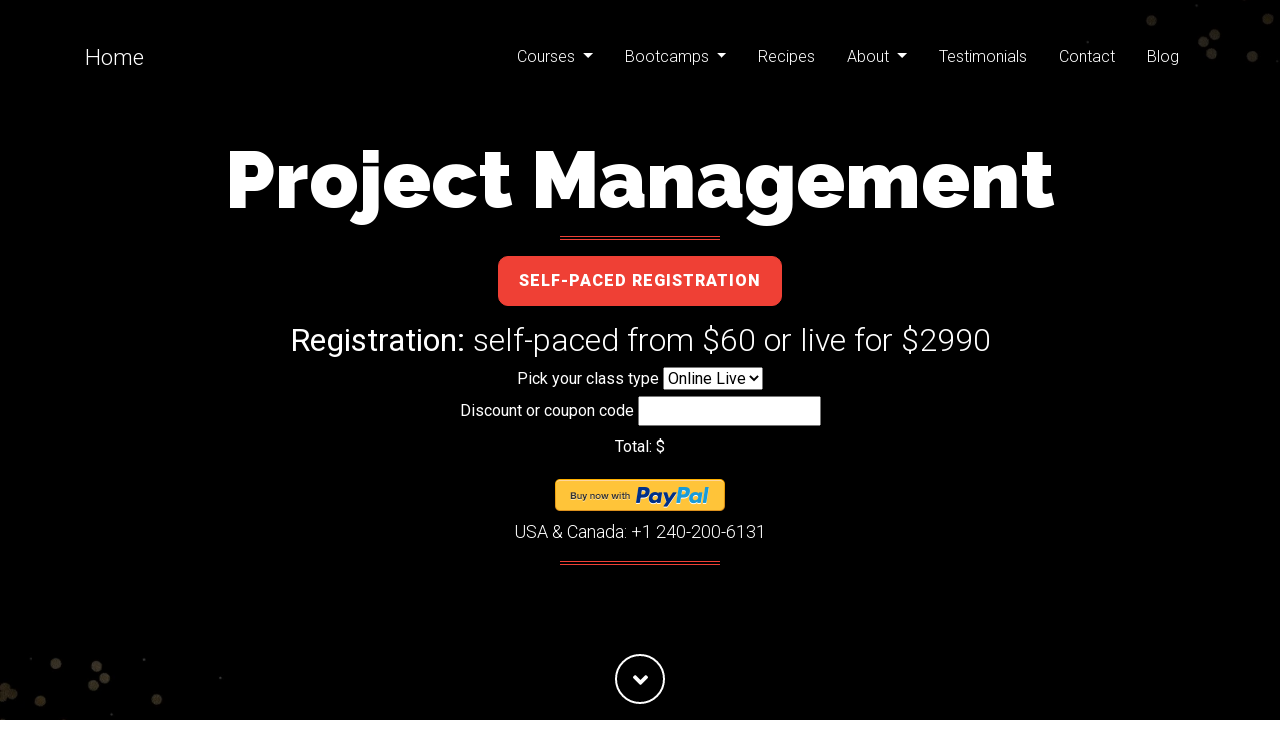

--- FILE ---
content_type: text/html; charset=UTF-8
request_url: https://myhsts.org/course-introduction-to-project-management-for-beginners.php
body_size: 7909
content:
<!DOCTYPE html>
<html lang="en">

<head>

  <meta charset="utf-8">
  <meta name="viewport" content="width=device-width, initial-scale=1, shrink-to-fit=no">
<title>Enhance your Skill, Join Project Management Course | TechSavvy Coders</title>

<meta name="description" content="Learn the various aspects of Project management like forecasting staff requirements, managing communications, managing risk, controlling scope and many more. Join Now. " />
		<meta name="keywords" content="project risk, task mgmt, controling costs" />
<META NAME='rating' CONTENT='General' />
<META NAME='expires' CONTENT='never' />
<META NAME='language' CONTENT='english, EN' />
<META NAME='distribution' CONTENT='Global' />
<META NAME='robots' CONTENT='index, folow' />
<META NAME='revisit-after' CONTENT='3 Days' />
<META NAME='email' CONTENT='info@weg2g.com' />
<meta name='author' content='https://dcwebmakers.com/' />
<meta name='copyright' content='TechSavvy Coders 2015. All Rights Reserved.' />
<META NAME="Geography" CONTENT="DC, 20010, United States">
<META HTTP-EQUIV="CACHE-CONTROL" CONTENT="PUBLIC">
<META NAME="Designer" CONTENT="DC Web Makers">
<META NAME="Publisher" CONTENT="DC Web Makers">
<META NAME="zipcode" CONTENT="20010">
<META NAME="city" CONTENT="Washington DC">
<META NAME="state" CONTENT="District of Columbia">
<META NAME="phone" CONTENT="1-240-200-6131">
<META NAME="country" CONTENT="US">
<META NAME="website" CONTENT="https://myhsts.org">
<meta name="DC.title" content="TechSavvy Coders" />
<meta name="DC.description" content="DC-based technology company" />
<meta name="DC.date" content="2014-15-05" />
<meta name="DC.format" content="text/html" />
<meta name="DC.contributor" content="DC Web Makers" />
<meta name="DC.language" content="en" />
<meta name="geo.region" content="US-DC" />
<meta name="geo.placename" content="Washington DC" />
<meta name="geo.position" content="38.902672" />
<meta name="ICBM" content="38.902672;-77.037319" />


  <!-- Custom fonts for this theme -->
  <link href="fonts/fontawesome-free/css/all.min.css" rel="stylesheet">
  <link href="https://fonts.googleapis.com/css?family=Raleway:100,100i,200,200i,300,300i,400,400i,500,500i,600,600i,700,700i,800,800i,900,900i" rel="stylesheet">
  <link href="https://fonts.googleapis.com/css?family=Roboto:100,100i,300,300i,400,400i,500,500i,700,700i,900,900i" rel="stylesheet">

  <!-- Plugin styles -->
  <link href="css/vendor/fancybox/jquery.fancybox.min.css" rel="stylesheet">
  <link href="css/vendor/html5-device-mockups/css/device-mockups.min.css" rel="stylesheet">
  <link href="css/vendor/slick-carousel/slick.css" rel="stylesheet">

  <!-- Custom styles for this theme -->
  <link href="css/theme-default.css" rel="stylesheet">
  <!-- Alternate color schemes: uncomment to use! -->
  <!-- <link href="css/theme-blue.css" rel="stylesheet"> -->
  <!-- <link href="css/theme-green.css" rel="stylesheet"> -->
  <!-- <link href="css/theme-yellow.css" rel="stylesheet"> -->
  <!-- <link href="css/theme-orange.css" rel="stylesheet"> -->
  <!-- <link href="css/theme-purple.css" rel="stylesheet"> -->
  <!-- <link href="css/theme-turquoise.css" rel="stylesheet"> -->
  <!-- <link href="css/theme-pink.css" rel="stylesheet"> -->
  <!-- <link href="css/theme-brown.css" rel="stylesheet"> -->
  
    <!-- Favicon  -->
    <link rel="icon" href="img/favicon.png">	
	<!---below are added on Feb 2nd 2020....only for index page------->
	<link rel="apple-touch-icon" sizes="180x180" href="img/apple-touch-icon.png">
    <link rel="manifest" href="img/site.webmanifest">

</head>

<body id="page-top">

  <!-- * * * * * * * * -->
  <!-- * Navigation * -->
  <!-- * * * * * * * * -->

  <nav class="navbar navbar-expand-lg navbar-dark fixed-top" id="navbar-main">
    <div class="container">
      <a class="navbar-brand js-scroll-trigger" href="index.html">
      Home
      <!---
        <img class="navbar-brand-logo" src="img/logo-navbar.svg" alt="">
        ---->
      </a>
      <button class="navbar-toggler" type="button" data-toggle="collapse" data-target="#navbarSupportedContent" aria-controls="navbarSupportedContent" aria-expanded="false" aria-label="Toggle navigation">
        <i class="fas fa-bars"></i>
      </button>
      <div class="collapse navbar-collapse" id="navbarSupportedContent">
           <ul class="navbar-nav ml-auto">
        <!--
          <li class="nav-item">
            <a class="nav-link js-scroll-trigger" href="#about">About</a>
          </li>
          --->    <li class="nav-item dropdown">
            <a class="nav-link dropdown-toggle" href="#" id="camp" role="button" data-toggle="dropdown" aria-haspopup="true" aria-expanded="false">
              Courses
            </a>
            <div class="dropdown-menu shadow border-0" aria-labelledby="camp">
              <a class="dropdown-item js-scroll-trigger" href="courses.html">All Classes</a>
              <a class="dropdown-item js-scroll-trigger" href="web-design.html">Web Design</a>
              <a class="dropdown-item js-scroll-trigger" href="mobile-app-development.html">Mobile App</a>
              <a class="dropdown-item js-scroll-trigger" href="software-engineering.html">Software Engineering</a>
              <a class="dropdown-item js-scroll-trigger" href="blockchain.html">Blockchain</a>
              <a class="dropdown-item js-scroll-trigger" href="system-admin.html">System Admin</a>
              <a class="dropdown-item js-scroll-trigger" href="cms-classes.html">CMS Classes</a>              
<a class="dropdown-item js-scroll-trigger" href="online_self-learning_classes.html">Self-learning Classes</a>
            </div>
          </li>
		  
		  
		  <li class="nav-item dropdown">
            <a class="nav-link dropdown-toggle" href="#" id="camp" role="button" data-toggle="dropdown" aria-haspopup="true" aria-expanded="false">
              Bootcamps
            </a>
            <div class="dropdown-menu shadow border-0" aria-labelledby="camp">
              <a class="dropdown-item js-scroll-trigger" href="summer-coding-bootcamp.php">Teenagers</a>
              <a class="dropdown-item js-scroll-trigger" href="http://coding-bootcamps.com/" target="_blank">Adults</a>
              
            </div>
          </li>
        <li class="nav-item">
            <a class="nav-link js-scroll-trigger" href="free-coding-and-technology-recipes.html">Recipes</a>
          </li>
           <!---
          <li class="nav-item">
            <a class="nav-link js-scroll-trigger" href="#process">Process</a>
          </li>
          --->
          <li class="nav-item dropdown">
            <a class="nav-link dropdown-toggle" href="#" id="portfolioDropdown" role="button" data-toggle="dropdown" aria-haspopup="true" aria-expanded="false">
              About
            </a>
            <div class="dropdown-menu shadow border-0" aria-labelledby="portfolioDropdown">
              <a class="dropdown-item js-scroll-trigger" href="about.html">Our instructors</a>
              <a class="dropdown-item js-scroll-trigger" href="services.html">Services</a>
              <a class="dropdown-item js-scroll-trigger" href="partners.html">Partners</a>
              
              
            </div>
          </li>
          <li class="nav-item">
            <a class="nav-link js-scroll-trigger" href="testimonials.html">Testimonials</a>
          </li>
          <li class="nav-item">
            <a class="nav-link js-scroll-trigger" href="index.html#contact">Contact</a>
          </li>
          
          <li class="nav-item">
            <a class="nav-link js-scroll-trigger" href="blog.php">Blog</a>
          </li>
        </ul>
      </div>
    </div>
  </nav>

  <!-- * * * * * * * -->
  <!-- * Masthead * -->
  <!-- * * * * * * * -->

  <header class="masthead masthead-full text-white">
    <div class="container h-100">
      <div class="row h-100 align-items-center">
        <div class="col text-center">
         
          <div class="masthead-title">Project Management</div>
          <hr class="primary small">
         
		             <div align="center">
     <div class="masthead-subtitle">
	<a class="btn btn-primary" href="https://learn.coding-bootcamps.com/courses" target="_blank" style="margin-bottom:10px; border-radius:10px;">Self-paced registration</a>
		<br>
    <span>
		<strong>Registration:</strong> self-paced from $60 or live  for $2990 </span>
	
	</div>
   <span style="padding-bottom:4px; font-weight:normal; font-size:medium; font-stretch:normal;"> Pick your class type <select id="class_type1" onChange="update_type1()"   style="font-weight:normal; font-size:medium; font-stretch:normal;"> 
   <option value="2990">Online Live</option>
    <option value="2990">DC Class</option>
    </select>
    </span>
    
     <span style="padding-bottom:4px; margin-top:5px; display:block; font-weight:normal; font-size:medium; font-stretch:normal;">
    <label for="coupon1">Discount or coupon code</label>
    <input type="text" id="coupon1" value="" onBlur="check_discount1()" style="font-weight:normal; font-size:medium; font-stretch:normal;">
  </span>
     
         
        
    
    <span style="padding-bottom:4px; display:block;font-weight:normal; font-size:medium; font-stretch:normal; "> Total: $<span id="tamount1"></span></p>
    </span>
    
    
        <!---<div style="clear:both; margin-bottom:7px;">Pay by <a href="https://cash.me/$weg2g" target="_blank">Cash App</a></div>---->
                <form action="https://www.paypal.com/cgi-bin/webscr" method="post" target="_top">
<input name="cmd" value="_xclick" type="hidden">
<input type="hidden" name="business" value="E2D7NAMWX5LR6">
<input type="hidden" name="lc" value="US">
<input type="hidden" name="item_name" value="Course- Project Management" id="iname">
<input type="hidden" name="item_number" value="hsts-c27" id="hsts_d_no"/> 
   <!---below is only for HSTS donation--->
      <input type="hidden" name="on0" value="9"  id="hsts_d_for"/>
      <!-------------------->
              <input type="hidden" name="on1" value="h123"  id="uid"/>
         <input type="hidden" name="on2" value="1"  id="disc_code1"/>  
  <input type="hidden" name="on3" value="11"  id="hststime"/>      
   <input type="hidden" name="on4" value="1"  id="hstscheck0"/>
    <input type="hidden" name="on5" value="1"  id="hsts_agent_code"/>
   <input type="hidden" name="on6" value="11"  id="hstscheck1"/>
   <input type="hidden" name="on7" value="11"  id="hstscheck2"/>
   <input type="hidden" name="on8" value="9"  id="hsts_is_for"/>
   <input type="hidden" name="on9" value="11"  id="hsts_schedule1"/>
   
      
      <!----------------------------------------->
      <input name="amount" value="2990" id="bn_eprice1" type="hidden">

<input type="hidden" name="no_note" value="0">
<input type="hidden" name="currency_code" value="USD">
<input type="hidden" name="bn" value="Business_BuyNow_WPS_SE">
<input type="image" src="https://www.paypalobjects.com/webstatic/en_US/i/buttons/buy-logo-medium.png" border="0" name="submit" alt="Buy Now" type="image">

</form>
    </div>
    <section style="clear:both;"></section>
    <div align="center">
    USA & Canada: +1 240-200-6131 
	<!--<br> International Call: +1 240-391-8360 <br>
    9am-6pm DC time or 1pm-10pm GMT<br>
	--->
		 
         </div>
   
    <hr class="primary small">
    		 
		 
          
        </div>
      </div>
    </div>
    <div class="masthead-scroll">
      <a href="#about" class="masthead-scroll-btn js-scroll-trigger">
        <i class="fas fa-angle-down"></i>
      </a>
    </div>
  </header>

  <!-- * * * * * * * * * -->
  <!-- * About Section * -->
  <!-- * * * * * * * * * -->

  <section class="page-section text-center" id="about">
    <div class="container-fluid">
      <h1 class="page-section-heading text-uppercase">Project Management</h1>
      <p class="lead">Course Code: hsts-c27</p>
      
      <hr class="primary small mb-5">
      
    </div>
    
     <div class="container-fluid" align="left">
            <h2 class="page-section-heading text-uppercase" align="center">What is included in this course</h2>
      
          
       <h4><strong>Course Description</strong></h4><p>
  This  project management course applies to government/military,  construction/deployment, financial, information technology, health  care and other commercial applications, providing a firm grasp of  specific steps in the project management process.</strong> Successfully managing a project requires effective planning  and management using best practices in each phase of the project's  life cycle. This course emphasizes practical approaches to effective  project management consistent with the Project Management Body of  Knowledge (PMBOK)®. The course thoroughly analyzes techniques for  dealing with stakeholders throughout the project, managing scope,  time, cost, resources, milestones, quality and risk.</p>
<p>Exercises provide practice  creating baseline documents, forecasting staff requirements, managing  communications, modularizing work assignments, sequencing activities,  implementing quality assurance, managing risk, controlling scope,  planning procurement and controlling costs.</p>
<p>Students will utilize  Microsoft Project as a practical introduction to the use of software  tools that are available to assist with creating a project plan,  setting up time lines and deliverables, tracking costs, monitoring  resources and managing the impact of changes to the plan. </p>
<p>Participants are encouraged  to discuss how the concepts and skills can be applied to project work  in their application domain.</p>

<p>You  will learn:</p>
<ul>
 
  <li>Defining  	the core concepts of Project Management </li>
 
  <li>Identifying  	and managing key stakeholders affected by a project </li>
 
  <li>Developing  	a project management plan </li>
 
  <li>Creating  	baselines for project management, and monitoring progress </li>
 
  <li>Breaking  	down the work involved to accomplish the goals of a project </li>
 
  <li>Realistically  	estimating the time and cost to complete a project </li>
 
  <li>Developing  	a project schedule </li>
 
  <li>Planning  	for quality of the project </li>
 
  <li>Planning  	corrective or proactive actions when a process is not within control </li>
 
  <li>Considering  	and using appropriate communications to stakeholders </li>
 
  <li>Using  	techniques to identify and plan for risks </li>
 
  <li>Planning  	and conducting the procurement process </li>
 
  <li>Closing  	projects and ensuring that lessons learned are documented </li>
 
  <li>Using  	computer software to track projects and generate reports </li>
 
  <li>Generating  	visual tools and charts </li>
 
  <li>Microsoft Project  	fundamentals </li>
</ul>
<br />
<h4><strong>Course  Prerequisites</strong></h4>
<p>
  This  course is designed for project managers, team members, and senior  managers looking to acquire a firm grasp of specific steps in the  project management process. </p>
  <hr class="primary small mb-5">
<h2 class="page-section-heading text-uppercase" align="center">Self-paced training</h2>
<p>This course is available in a self-paced video format starting at $60. Click <a href="https://learn.coding-bootcamps.com/courses" target="_blank">here</a> to learn more and register. For complete self-paced web design training, visit our <a href="https://learn.coding-bootcamps.com/p/complete-web-design-and-development-training-package" target="_blank">Web design and development bundle</a> page.
</p>


      <hr class="primary small mb-5">
      
    </div>
    
     <div class="container-fluid" align="left">
	 
	 
	 
<h2 class="page-section-heading text-uppercase" align="center">Corporate and Enterprise Training</h2>
<p>Our live courses are also offered via our enterprise training  program which comes with:</p>
<ul>
  <li>In-person training at your location</li>
  <li>Access to recorded sessions of live classes</li>
  <li>Flexible training schedules that match your  employees&rsquo; availability</li>
  <li>Course curriculum customization based on your training  requirements and business goals</li>
  <li>Special rates for small or large groups</li>
</ul>
<p>Feel free to contact us by email or phone to discuss your  training needs and get a quote. </p>

<hr class="primary small mb-5">
	 
      <h2 class="page-section-heading text-uppercase" align="center">Overall Info About our Live Classes</h2>
     
 
						<h4>Highlights</h4>
                        <ul>
                        <li>
                        30 hours of hands-on training led by experienced instructors
                        </li>
                        <li>
Digital courseware and online course tracking
</li>
<li>
Final course project delivery
</li>
<li>
Certificate of Completion for each course
</li>
<li>
Session-based assignment
</li>
                        </ul>
					
                    
              
						<h4> Enrollment Fee</h4>
                        <p> In-person in DC or live online for $2990 per course<br>
                        
                        </p>
					
                    
                    <h4> Course Session Dates</h4>
                        <p> Our courses are offered all year around. Upon registration we enroll you to the earliest available class but you can reschedule it free of charge.</p>
                    
					
                    <h4> Locations</h4>
					
					<ul>
					
					<li>Virtual live instructor classes via Zoom</li>
					
				<li>In-person classes in Washington DC and Virginia:<br>
					  Below are our DC classroom locations:<br>
					  
						<dl>
						  <dt>Dupont Circle</dt>
						  <dd>1666 Connecticut Ave NW Washington D.C. 20009</dd>
						  <dt>Logan Circle</dt>
						  <dd>1624 14th St NW Washington D.C. 20009</dd>
						  <dt>Chinatown</dt>
						  <dd>601 I St NW Washington D.C. 20001</dd>
						  <dt>Columbia Heights</dt>
						  <dd>3343 14th St NW Washington D.C. 20010</dd>
						</dl>	  
					  
					  </br>
					 Below are our Virginia classroom locations:<br>
					  
						<dl>
						  <dt>Falls Church</dt>
						  <dd>Comining soon...</dd>
					
						</dl>	  
					  
				</br>
			</li>	
	 <li>
Private custom training on site or at your location<br>
</li>
<li>
Project based training cn site or at your location
</li>
</ul>
					
					
						<h4> Time</h4>
                        <ul>
                        <li>
                       Online Monday-Friday: 11 am-5:30 pm EST
                        </li>
                        <li>
                       DC Monday-Friday: 9 am-3:30 pm EST
                        </li>
                        <li>
                       DC/Online Saturdays: 11 am-5:30 pm EST
                        </li>
                        <li>
                       DC/Online Sundays: 1 pm-7:30 pm EST
                        </li>
                        <li>
Private custom & project based training: your preference
</li>
                        </ul>
						
                  
					
						<h4> Software Versions</h4>
                        <p> Our classes are taught on the most current version of software whenever possible. To request a specific version, please<a href="contact.php"> Contact Us </a>or call us at 240-200-6131</p>
						
			
    
    
	    <div class="container-fluid" align=left>
     
     
      
	   
       <h2 class="page-section-heading text-uppercase" align=center>Course Outline</h2>      
         <details>
             <summary>Topics Covered in this Course</summary>
             <section id="outline">
             	<br>
                <h4>1- Project  Management Basics And Terminology</h4>
<ul>
  
  <li>Project Life Cycle –  	Planning, Implementation and Control </li>
  
  <li>Skills Required for a  	Project Manager </li>
  
  <li>Project  	Manager's Responsibilities </li>
</ul>
<h4>2- Initiating  The Project</h4>
<ul>
  
  <li>Project Evaluation  	and Selection </li>
  
  <li>Identifying Project  	Phases </li>
  
  <li>Planning and  	Obtaining Funding </li>
  
  <li>Identifying Project  	Stakeholders </li>
  
  <li>Building  	and Sustaining Commitment </li>
</ul>
<h4>3- Planning  Project Work To Meet Stakeholders' Goals</h4>
<ul>
  
  <li>Scope Statement </li>
  
  <li>Organizing the  	Project into Manageable Chunks </li>
  <ul>
    
    <li>Work Breakdown  		Structure (WBS) </li>
  </ul>
  
  <li>Developing a Flexible  	Project Management Plan </li>
  
  <li>Project Management  	Software Tools </li>
  
  <li>Using the Work  	Breakdown Structure (WBS) to Modularize Work </li>
  
  <li>Using  	the Delphi Technique to Improve Project Design </li>
</ul>
<h4>4- Human  Resource Management</h4>
<ul type="disc">
  
  <li>Developing a Human  	Resource Plan </li>
  
  <li>Using the Work  	Breakdown Structure (WBS) to Identify Team Members Needed for a  	Project </li>
  
  <li>Using  	Rewards and Recognition to Motivate Employees </li>
</ul>
<h4>5- Developing  Project Schedule, Cost Estimates And Budget</h4>
<ul>
  
  <li>Defining and  	Sequencing Work Activities </li>
  <ul>
    
    <li>PERT Activity  		Sequencing </li>
  </ul>
  
  <li>Activity Resource  	Assessment and Planning </li>
  
  <li>Activity Duration  	Estimates </li>
  <ul>
    
    <li>Critical Path  		Methodology (CPM) </li>
    
    <li>Gantt Chart Schedule  		Development </li>
  </ul>
  
  <li>Cost Estimates and  	Cost Baselines </li>
  <ul>
    
    <li>Analogous Cost  		Estimation </li>
    
    <li>Bottom Up Estimating </li>
  </ul>
  
  <li>Time Management </li>
  <ul>
    
    <li>Sequencing  		Activities </li>
    
    <li>Parametric  		Estimating </li>
  </ul>
</ul>
<h4>6- Planning  Project Quality, Staffing And Communications</h4>
<ul>
  
  <li>Developing the  	Quality Plan </li>
  <ul>
    
    <li>Differences Between  		Quality and Grade </li>
    
    <li>Using Root Cause  		Analysis (RCA) to Solve Problems </li>
  </ul>
  
  <li>Project Team Member  	Acquisition </li>
  
  <li>Developing the  	Communications Plan </li>
  <ul>
    
    <li>Internal Progress  		Reporting </li>
    
    <li>External Marketing  		Messages </li>
    
    <li>Stakeholder  		Updates </li>
  </ul>
</ul>
<h4>7- Analyzing  Risk And Planning Risk Responses</h4>
<ul>
  
  <li>Risk Identification  	and Management Plan </li>
  
  <li>Qualitative Risk  	Analysis </li>
  
  <li>Quantitative Risk  	Analysis </li>
  
  <li>Risk  	Responses </li>
</ul>
<h4>8- Planning  Project Procurements</h4>
<ul>
  
  <li>Statements of Work </li>
  
  <li>Awarding Contracts </li>
  
  <li>Procurement  	Documentation and Tracking </li>
</ul>
<h4>9- Managing  for Optimal Results</h4>
<ul>
  
  <li>Quality Assurance </li>
  
  <li>Project Team  	Management </li>
  
  <li>Anticipating and  	Avoiding Problems </li>
  
  <li>Recovering  	from Setbacks </li>
</ul>
<h4>10- Monitoring  And Controlling Work Toward Deliverables</h4>
<ul>
  
  <li>Quality Control </li>
  
  <li>Stakeholder  	Management </li>
  
  <li>Monitoring and  	Controlling Project Risk </li>
  
  <li>Avoiding Schedule  	Slippage </li>
  
  <li>Contract  	Administration </li>
</ul>

  <br>
<p>The following topics may be included at the discretion of your instructor.</p>
<br>
 
 <h4>   11- Monitoring  And Controlling Project Scope, Schedule And Cost</h4>
<ul>
  
  <li>Managing Change  	Requests </li>
  
  <li>Controlling Project  	Scope </li>
  
  <li>Controlling Project  	Schedules </li>
  
  <li>Monitoring and  	Controlling Project Costs </li>
  <ul>
    
    <li>Monitoring Schedule  		and Cost Variances Using Earned Value Technique (EVT) </li>
  </ul>
  
  <li>Project  	Performance Reporting </li>
</ul>
<h4>12- Closing  The Project</h4>
<ul>
  
  <li>Closing Individual  	Phases </li>
  
  <li>Closing Procurements </li>
  
  <li>Closing  	the Project </li>
</ul>
<h4>13- Using  Microsoft Project 2013</h4>
<ul>
  
  <li>Creating and Grouping  	Tasks </li>
  
  <li>Scheduling Tasks and  	Milestones </li>
  
  <li>Assigning Resources  	to Tasks </li>
  
  <li>Adapting to New  	Requirements </li>
  
  <li>Cost  	Analysis Reporting </li>
</ul>
                
                 </section>       
         </details>
        
	  
      <hr class="primary small mb-5">
	  
	              <section style="clear:both;"></section>
    <div align="center">

	<a class="btn btn-primary" href="https://learn.coding-bootcamps.com/courses" target="_blank" style="margin-bottom:10px; border-radius:10px;">Self-paced registration</a><br>
		
    <span>
		<strong>Registration:</strong> self-paced from $60 or live for  $2990</span>


	<span style="font-weight:normal; font-size:medium; font-stretch:normal; display:block; padding-bottom:5px; margin-top:4px;"> Pick your class type <select id="class_type2" onChange="update_type2()"> 
    <option value="2990">Online Class</option>
    <option value="2990"> DC Class</option>
    </select>
    </span>
         <span style="font-weight:normal; font-size:medium; font-stretch:normal; display:block; padding-bottom:5px; margin-top:5px;"> Discount or coupon code: <input type="text" id="coupon2" value="" onBlur="check_discount2()" style="font-weight:normal; font-size:medium; font-stretch:normal;">
    </span>
    
        
    
    <span style="font-weight:normal; font-size:medium; font-stretch:normal; display:block; padding-bottom:5px;"> Total: $<span id="tamount2"></span></p>
    </span>
                <form action="https://www.paypal.com/cgi-bin/webscr" method="post" target="_top">
<input name="cmd" value="_xclick" type="hidden">
<input type="hidden" name="business" value="E2D7NAMWX5LR6">
<input type="hidden" name="lc" value="US">
<input type="hidden" name="item_name" value="Course- Project Management" id="iname">
<input type="hidden" name="item_number" value="hsts-c27" id="hsts_d_no"/> 
   <!---below is only for <a href="index.html" >TechSavvy Coders</a> donation--->
      <input type="hidden" name="on0" value="9"  id="hsts_d_for"/>
      <!-------------------->
            <!-------------------->
              <input type="hidden" name="on1" value="h123"  id="uida"/>
         <input type="hidden" name="on2" value="1"  id="disc_code2"/>  
  <input type="hidden" name="on3" value="11"  id="hststimea"/>      
   <input type="hidden" name="on4" value="1"  id="hstscheck0a"/>
    <input type="hidden" name="on5" value="1"  id="hsts_agent_code2"/>
   <input type="hidden" name="on6" value="11"  id="hstscheck1a"/>
   <input type="hidden" name="on7" value="11"  id="hstscheck2a"/>
   <input type="hidden" name="on8" value="9"  id="hsts_is_fora"/>
   <input type="hidden" name="on9" value="11"  id="hsts_schedule2"/>
   
      
      <!----------------------------------------->

      <input name="amount" value="2990" id="bn_eprice2" type="hidden">

<input type="hidden" name="no_note" value="0">
<input type="hidden" name="currency_code" value="USD">
<input type="hidden" name="bn" value="Business_BuyNow_WPS_SE">
<input type="image" src="https://www.paypalobjects.com/webstatic/en_US/i/buttons/buy-logo-medium.png" border="0" name="submit" alt="Buy Now" type="image">

</form>
    </div>
     <section style="clear:both;"></section>
    	  
	  
	  
	  
	  
	  
	  
      
    </div>  
	
  </section>

  <!-- * * * * * * * * * * * * * * -->
  <!-- * Team Section - Carousel * -->
  <!-- * * * * * * * * * * * * * * -->


  <!-- * * * * * * * * * * * * * * -->
  <!-- * Callout Section - Full * -->
  <!-- * * * * * * * * * * * * * * -->


  <!-- * * * * * * * * * * -->
  <!-- * Process Section * -->
  <!-- * * * * * * * * * * -->

  <!-- * * * * * * * * * * * * * * * * * -->
  <!-- * Portfolio Section - Carousel * -->
  <!-- * * * * * * * * * * * * * * * * * -->

  <!-- Portfolio Modal - 1 -->


  <!-- Portfolio Modal - 2 -->
 

  <!-- Portfolio Modal - 3 -->


  <!-- Portfolio Modal - 4 -->

  <!-- * * * * * * * * * * * * * * * -->
  <!-- * Portfolio Section - Grid * -->
  <!-- * * * * * * * * * * * * * * * -->

  <!-- * * * * * * * * * * * * * * * -->
  <!-- * Callout Section - Signup * -->
  <!-- * * * * * * * * * * * * * * * -->



  <!-- * * * * * * * * * * -->
  <!-- * Contact Section * -->
  <!-- * * * * * * * * * * -->



  <!-- * * * * * * * * * * * * * * * -->
  <!-- * Callout Section - Button * -->
  <!-- * * * * * * * * * * * * * * * -->
  <a href="courses.html" class="btn btn-callout btn-block">View Other Classes!</a>

 

  <!-- * * * * * * -->
  <!-- * Footer * -->
  <!-- * * * * * * -->

  <footer class="footer text-center text-white-50">
    <div class="container">
      <div class="row">
        <div class="col-lg-4 mb-5 mb-lg-0">
          <h5 class="text-uppercase">
          <i class="fas fa-mobile-alt fa-fw"></i>
          Call
        </h5>
          <a class="text-white-50" href="#">240-200-6131</a>
        </div>
        <div class="col-lg-4 mb-5 mb-lg-0">
          <h5 class="text-uppercase">
          <i class="fas fa-map-marker-alt fa-fw"></i>
          Visit</h5>
          <div>
            
            <br>
            Falls Church, VA, USA
          </div>
        </div>
        <div class="col-lg-4">
          <h5 class="text-uppercase">
          <i class="fas fa-envelope fa-fw"></i>
          Email
        </h5>
          <!-- Make sure to change the mailto address below! -->
          <a href="mailto:info@myhsts.org" id="lnkMail" class="text-white-50">gro.stshym@ofni</a>
        </div>
      </div>
      <div class="footer-social">
        <!-- Footer Social Link - Facebook -->
        <a class="px-3 text-white-50" rel="nofollow" href="https://www.facebook.com/myhsts">
          <i class="fab fa-facebook-f fa-2x fa-fw"></i>
        </a>
        <!-- Footer Social Link - Twitter -->
        <a class="px-3 text-white-50" rel="nofollow" href="https://twitter.com/myhsts">
          <i class="fab fa-twitter fa-2x fa-fw"></i>
        </a>
        <!-- Footer Social Link - LinkedIn -->
        <a class="px-3 text-white-50" rel="nofollow" href="https://www.linkedin.com/company/high-school-technology-services">
          <i class="fab fa-linkedin-in fa-2x fa-fw"></i>
        </a>
      </div>
      <div class="footer-copyright">
        
       <!---Designed by <a href="https://dcwebmakers.com/" target="_blank"> DC Web Makers</a> ----> 
      </div>
    </div>
  </footer>


  <!-- Bootstrap core JavaScript -->
  <script src="js/vendor/jquery/jquery.min.js"></script>
  <script src="js/vendor/bootstrap/bootstrap.bundle.min.js"></script>

  <!-- Plugin JavaScript -->
  <script src="js/vendor/fancybox/jquery.fancybox.min.js"></script>
  <script src="js/vendor/jquery-easing/jquery.easing.min.js"></script>
  <script src="js/vendor/slick-carousel/slick.min.js"></script>

  <!-- Custom scripts for this theme -->
  <script src="js/contact.js"></script>
  <script src="js/validation.js"></script>
  <script src="js/core.js"></script>

</body>

</html>
 <script type="text/javascript">
		 //set value for class type
		 
		 function update_type1()
		 {
			 var wanted=$("#class_type1").val();
			 $("#bn_eprice1").val(wanted);
			 check_discount1();
			 
		 }
		 
		 function update_type2()
		 {
			 var wanted=$("#class_type2").val();
			 $("#bn_eprice2").val(wanted);
			 check_discount2();
			 
		 }
//----------------------------------------------------------------
//-------------------------------------------------------------------- 	
 function update_schedule1()
		 {
			 var wanted=$("#class_schedule1").val();
			 $("#hsts_schedule1").val(wanted);
			 			    
		 }
//------------------------------------------------------------------------
	function check_discount1()
		{
			 var wanted=$("#coupon1").val();
			 //
			 var ww=$("#bn_eprice1").val();
			 //alert(wa);
			 //
			 var dis_code1="hsts2019DD"; 
			 var dis_code2="hsts2019XX"; 
			 var dis_code3="hsts2019YY"; 
			 //check valid
			 if (wanted==dis_code1)
			 {
			 var final=parseInt(ww)-100;
			 
			 $("#bn_eprice1").val(final);
			 $("#disc_code1").val(wanted);
			 $("#tamount1").text(final);
			 
			 }//end of code 1  
			 else if (wanted==dis_code2)
			 {
			 var final=parseInt(ww)-200;
			 $("#bn_eprice1").val(final);
			 $("#disc_code1").val(wanted);
			 $("#tamount1").text(final);
			 }//end of code 1
			 else if (wanted==dis_code3)
			 {
			 var final=parseInt(ww)-250;
			 $("#bn_eprice1").val(final);
			 $("#disc_code1").val(wanted);
			 $("#tamount1").text(final);
			 }//end of code 1
			 else
			  {
			$("#disc_code1").val("none");
			 $("#tamount1").text(ww);	 
				 }
		 }//end of check_discount function

//-----------------------------------------------------------------------------------------------	
//------------------------------------------------------------------------
//-------------------------------------------------------------------- 	
 function update_schedule2()
		 {
			 var wanted=$("#class_schedule2").val();
			 $("#hsts_schedule2").val(wanted);
			 			    
		 }
//------------------------------------------------------------------------
	function check_discount2()
		{
			 var wanted=$("#coupon2").val();
			 //
			 var ww=$("#bn_eprice2").val();
			 //alert(wa);
			 //
			 var dis_code1="hsts2019DD"; 
			 var dis_code2="hsts2019XX"; 
			 var dis_code3="hsts2019YY"; 
			 //check valid
			 if (wanted==dis_code1)
			 {
			 var final=parseInt(ww)-100;
			 
			 $("#bn_eprice2").val(final);
			 $("#disc_code2").val(wanted);
			 $("#tamount2").text(final);
			 
			 }//end of code 1  
			 else if (wanted==dis_code2)
			 {
			 var final=parseInt(ww)-200;
			 $("#bn_eprice2").val(final);
			 $("#disc_code2").val(wanted);
			 $("#tamount2").text(final);
			 }//end of code 1
			 else if (wanted==dis_code3)
			 {
			 var final=parseInt(ww)-250;
			 $("#bn_eprice2").val(final);
			 $("#disc_code2").val(wanted);
			 $("#tamount2").text(final);
			 }//end of code 1
			 else
			  {
			$("#disc_code2").val("none");
			 $("#tamount2").text(ww);	 
				 }
		 }//end of check_discount function
//-------------------------------------------------------------------------------------------------------------------------	 	 
		 </script>


--- FILE ---
content_type: text/css
request_url: https://myhsts.org/css/vendor/html5-device-mockups/css/device-mockups.min.css
body_size: 3330
content:
/*!
 * html5-device-mockups (https://github.com/pixelsign/html5-device-mockups)
 * Copyright 2013 - 2017 pixelsign
 * Licensed under MIT (https://github.com/pixelsign/html5-device-mockups/blob/master/LICENSE.txt)
 * Last Build: Tue Nov 14 2017 12:39:20
 */.device-wrapper{max-width:300px;width:100%}.device{position:relative;background-size:cover}.device .screen{position:absolute;background-size:cover;pointer-events:none}.device .button{position:absolute;cursor:pointer}.device[data-device=galaxyS3][data-orientation=portrait][data-color=black]{padding-bottom:194.71789%;background-image:url(../device-mockups/galaxyS3/portrait_black.png)}.device[data-device=galaxyS3][data-orientation=portrait][data-color=black] .screen{top:9.67941%;left:6.60264%;width:86.31453%;height:78.91492%}.device[data-device=galaxyS3][data-orientation=portrait][data-color=black] .button{top:93.1566%;left:38.65546%;width:22.56903%;height:3.26757%}.device[data-device=galaxyS3][data-orientation=portrait][data-color=white]{padding-bottom:194.71789%;background-image:url(../device-mockups/galaxyS3/portrait_white.png)}.device[data-device=galaxyS3][data-orientation=portrait][data-color=white] .screen{top:9.67941%;left:6.60264%;width:86.31453%;height:78.91492%}.device[data-device=galaxyS3][data-orientation=portrait][data-color=white] .button{top:93.1566%;left:38.65546%;width:22.56903%;height:3.26757%}.device[data-device=galaxyS3][data-orientation=landscape][data-color=black]{padding-bottom:51.418%;background-image:url(../device-mockups/galaxyS3/landscape_black.png)}.device[data-device=galaxyS3][data-orientation=landscape][data-color=black] .screen{top:7.07434%;left:9.37115%;width:78.91492%;height:86.33094%}.device[data-device=galaxyS3][data-orientation=landscape][data-color=black] .button{top:38.84892%;left:93.34155%;width:3.39088%;height:22.54197%}.device[data-device=galaxyS3][data-orientation=landscape][data-color=white]{padding-bottom:51.418%;background-image:url(../device-mockups/galaxyS3/landscape_white.png)}.device[data-device=galaxyS3][data-orientation=landscape][data-color=white] .screen{top:7.07434%;left:9.37115%;width:78.91492%;height:86.33094%}.device[data-device=galaxyS3][data-orientation=landscape][data-color=white] .button{top:38.84892%;left:93.34155%;width:3.39088%;height:22.54197%}.device[data-device=galaxyS5][data-orientation=portrait][data-color=black]{padding-bottom:193.98374%;background-image:url(../device-mockups/galaxyS5/portrait_black.png)}.device[data-device=galaxyS5][data-orientation=portrait][data-color=black] .screen{top:9.80721%;left:6.09756%;width:87.80488%;height:80.4694%}.device[data-device=galaxyS5][data-orientation=portrait][data-color=black] .button{top:92.62364%;left:38.94309%;width:22.52033%;height:3.73009%}.device[data-device=galaxyS5][data-orientation=portrait][data-color=white]{padding-bottom:193.98374%;background-image:url(../device-mockups/galaxyS5/portrait_white.png)}.device[data-device=galaxyS5][data-orientation=portrait][data-color=white] .screen{top:9.80721%;left:6.09756%;width:87.80488%;height:80.4694%}.device[data-device=galaxyS5][data-orientation=portrait][data-color=white] .button{top:92.62364%;left:38.94309%;width:22.52033%;height:3.73009%}.device[data-device=galaxyS5][data-orientation=portrait][data-color=gold]{padding-bottom:193.98374%;background-image:url(../device-mockups/galaxyS5/portrait_gold.png)}.device[data-device=galaxyS5][data-orientation=portrait][data-color=gold] .screen{top:9.80721%;left:6.09756%;width:87.80488%;height:80.4694%}.device[data-device=galaxyS5][data-orientation=portrait][data-color=gold] .button{top:92.62364%;left:38.94309%;width:22.52033%;height:3.73009%}.device[data-device=galaxyS5][data-orientation=landscape][data-color=black]{padding-bottom:51.55071%;background-image:url(../device-mockups/galaxyS5/landscape_black.png)}.device[data-device=galaxyS5][data-orientation=landscape][data-color=black] .screen{top:6.09756%;left:9.80721%;width:80.4694%;height:87.80488%}.device[data-device=galaxyS5][data-orientation=landscape][data-color=black] .button{top:38.53659%;left:92.62364%;width:3.73009%;height:22.52033%}.device[data-device=galaxyS5][data-orientation=landscape][data-color=white]{padding-bottom:51.55071%;background-image:url(../device-mockups/galaxyS5/landscape_white.png)}.device[data-device=galaxyS5][data-orientation=landscape][data-color=white] .screen{top:6.09756%;left:9.80721%;width:80.4694%;height:87.80488%}.device[data-device=galaxyS5][data-orientation=landscape][data-color=white] .button{top:38.53659%;left:92.62364%;width:3.73009%;height:22.52033%}.device[data-device=galaxyS5][data-orientation=landscape][data-color=gold]{padding-bottom:51.55071%;background-image:url(../device-mockups/galaxyS5/landscape_gold.png)}.device[data-device=galaxyS5][data-orientation=landscape][data-color=gold] .screen{top:6.09756%;left:9.80721%;width:80.4694%;height:87.80488%}.device[data-device=galaxyS5][data-orientation=landscape][data-color=gold] .button{top:38.53659%;left:92.62364%;width:3.73009%;height:22.52033%}.device[data-device=galaxyTab4][data-orientation=portrait][data-color=black]{padding-bottom:168.33616%;background-image:url(../device-mockups/galaxyTab4/portrait_black.png)}.device[data-device=galaxyTab4][data-orientation=portrait][data-color=black] .screen{top:8.57287%;left:5.68761%;width:87.94567%;height:83.00555%}.device[data-device=galaxyTab4][data-orientation=portrait][data-color=black] .button{display:none;top:0;left:0;width:100%;height:100%}.device[data-device=galaxyTab4][data-orientation=portrait][data-color=white]{padding-bottom:168.33616%;background-image:url(../device-mockups/galaxyTab4/portrait_white.png)}.device[data-device=galaxyTab4][data-orientation=portrait][data-color=white] .screen{top:8.52244%;left:5.68761%;width:87.94567%;height:83.05598%}.device[data-device=galaxyTab4][data-orientation=portrait][data-color=white] .button{display:none;top:0;left:0;width:100%;height:100%}.device[data-device=iMac][data-orientation=portrait][data-color=black]{padding-bottom:80.46663%;background-image:url(../device-mockups/iMac/portrait_black.png)}.device[data-device=iMac][data-orientation=portrait][data-color=black] .screen{top:5.05732%;left:4.06945%;width:91.8611%;height:64.1942%}.device[data-device=iMac][data-orientation=portrait][data-color=black] .button{display:none;top:0;left:0;width:100%;height:100%}.device[data-device=iPad][data-orientation=portrait][data-color=black]{padding-bottom:129.56989%;background-image:url(../device-mockups/iPad/portrait_black.png)}.device[data-device=iPad][data-orientation=portrait][data-color=black] .screen{top:9.12863%;left:10.30466%;width:79.21147%;height:81.39696%}.device[data-device=iPad][data-orientation=portrait][data-color=black] .button{top:93.15353%;left:47.13262%;width:6.00358%;height:4.49516%}.device[data-device=iPad][data-orientation=portrait][data-color=white]{padding-bottom:129.56989%;background-image:url(../device-mockups/iPad/portrait_white.png)}.device[data-device=iPad][data-orientation=portrait][data-color=white] .screen{top:9.12863%;left:10.48387%;width:79.30108%;height:81.39696%}.device[data-device=iPad][data-orientation=portrait][data-color=white] .button{top:93.15353%;left:47.13262%;width:6.00358%;height:4.49516%}.device[data-device=iPad][data-orientation=landscape][data-color=black]{padding-bottom:77.04011%;background-image:url(../device-mockups/iPad/landscape_black.png)}.device[data-device=iPad][data-orientation=landscape][data-color=black] .screen{top:10.23339%;left:9.26694%;width:81.3278%;height:79.44345%}.device[data-device=iPad][data-orientation=landscape][data-color=black] .button{top:46.7684%;left:93.22268%;width:4.426%;height:6.01436%}.device[data-device=iPad][data-orientation=landscape][data-color=white]{padding-bottom:77.04011%;background-image:url(../device-mockups/iPad/landscape_white.png)}.device[data-device=iPad][data-orientation=landscape][data-color=white] .screen{top:10.23339%;left:9.26694%;width:81.3278%;height:79.44345%}.device[data-device=iPad][data-orientation=landscape][data-color=white] .button{top:46.7684%;left:93.22268%;width:4.426%;height:6.01436%}.device[data-device=iPadAir2][data-orientation=portrait][data-color=black]{padding-bottom:141.39298%;background-image:url(../device-mockups/iPadAir2/portrait_black.png)}.device[data-device=iPadAir2][data-orientation=portrait][data-color=black] .screen{top:9.09091%;left:6.45527%;width:86.97622%;height:82.01842%}.device[data-device=iPadAir2][data-orientation=portrait][data-color=black] .button{top:93.55226%;left:46.82899%;width:6.28539%;height:4.44533%}.device[data-device=iPadAir2][data-orientation=portrait][data-color=white]{padding-bottom:141.39298%;background-image:url(../device-mockups/iPadAir2/portrait_white.png)}.device[data-device=iPadAir2][data-orientation=portrait][data-color=white] .screen{top:9.09091%;left:6.45527%;width:86.97622%;height:82.01842%}.device[data-device=iPadAir2][data-orientation=portrait][data-color=white] .button{top:93.55226%;left:46.82899%;width:6.28539%;height:4.44533%}.device[data-device=iPadAir2][data-orientation=portrait][data-color=gold]{padding-bottom:141.39298%;background-image:url(../device-mockups/iPadAir2/portrait_gold.png)}.device[data-device=iPadAir2][data-orientation=portrait][data-color=gold] .screen{top:9.09091%;left:6.45527%;width:86.97622%;height:82.01842%}.device[data-device=iPadAir2][data-orientation=portrait][data-color=gold] .button{top:93.55226%;left:46.82899%;width:6.28539%;height:4.44533%}.device[data-device=iPadAir2][data-orientation=landscape][data-color=black]{padding-bottom:70.72487%;background-image:url(../device-mockups/iPadAir2/landscape_black.png)}.device[data-device=iPadAir2][data-orientation=landscape][data-color=black] .screen{top:6.56852%;left:9.09091%;width:82.01842%;height:86.97622%}.device[data-device=iPadAir2][data-orientation=landscape][data-color=black] .button{top:46.88562%;left:93.55226%;width:4.44533%;height:6.28539%}.device[data-device=iPadAir2][data-orientation=landscape][data-color=white]{padding-bottom:70.72487%;background-image:url(../device-mockups/iPadAir2/landscape_white.png)}.device[data-device=iPadAir2][data-orientation=landscape][data-color=white] .screen{top:6.56852%;left:9.09091%;width:82.01842%;height:86.97622%}.device[data-device=iPadAir2][data-orientation=landscape][data-color=white] .button{top:46.88562%;left:93.55226%;width:4.44533%;height:6.28539%}.device[data-device=iPadAir2][data-orientation=landscape][data-color=gold]{padding-bottom:70.72487%;background-image:url(../device-mockups/iPadAir2/landscape_gold.png)}.device[data-device=iPadAir2][data-orientation=landscape][data-color=gold] .screen{top:6.56852%;left:9.09091%;width:82.01842%;height:86.97622%}.device[data-device=iPadAir2][data-orientation=landscape][data-color=gold] .button{top:46.88562%;left:93.55226%;width:4.44533%;height:6.28539%}.device[data-device=iPadPro][data-orientation=portrait][data-color=black]{padding-bottom:138.62249%;background-image:url(../device-mockups/iPadPro/portrait_black.png)}.device[data-device=iPadPro][data-orientation=portrait][data-color=black] .screen{top:7.04403%;left:5.36181%;width:89.23278%;height:85.91195%}.device[data-device=iPadPro][data-orientation=portrait][data-color=black] .button{top:94.93711%;left:47.60244%;width:4.83871%;height:3.52201%}.device[data-device=iPadPro][data-orientation=portrait][data-color=white]{padding-bottom:138.62249%;background-image:url(../device-mockups/iPadPro/portrait_white.png)}.device[data-device=iPadPro][data-orientation=portrait][data-color=white] .screen{top:7.04403%;left:5.36181%;width:89.23278%;height:85.91195%}.device[data-device=iPadPro][data-orientation=portrait][data-color=white] .button{top:94.93711%;left:47.60244%;width:4.83871%;height:3.52201%}.device[data-device=iPadPro][data-orientation=portrait][data-color=gold]{padding-bottom:138.62249%;background-image:url(../device-mockups/iPadPro/portrait_gold.png)}.device[data-device=iPadPro][data-orientation=portrait][data-color=gold] .screen{top:7.07547%;left:5.36181%;width:89.23278%;height:85.8805%}.device[data-device=iPadPro][data-orientation=portrait][data-color=gold] .button{top:94.93711%;left:47.60244%;width:4.83871%;height:3.52201%}.device[data-device=iPadPro][data-orientation=landscape][data-color=black]{padding-bottom:72.13836%;background-image:url(../device-mockups/iPadPro/landscape_black.png)}.device[data-device=iPadPro][data-orientation=landscape][data-color=black] .screen{top:5.40541%;left:7.04403%;width:85.91195%;height:89.23278%}.device[data-device=iPadPro][data-orientation=landscape][data-color=black] .button{top:47.55885%;left:94.93711%;width:3.52201%;height:4.83871%}.device[data-device=iPadPro][data-orientation=landscape][data-color=white]{padding-bottom:72.13836%;background-image:url(../device-mockups/iPadPro/landscape_white.png)}.device[data-device=iPadPro][data-orientation=landscape][data-color=white] .screen{top:5.40541%;left:7.04403%;width:85.91195%;height:89.23278%}.device[data-device=iPadPro][data-orientation=landscape][data-color=white] .button{top:47.55885%;left:94.93711%;width:3.52201%;height:4.83871%}.device[data-device=iPadPro][data-orientation=landscape][data-color=gold]{padding-bottom:72.14712%;background-image:url(../device-mockups/iPadPro/landscape_gold.png)}.device[data-device=iPadPro][data-orientation=landscape][data-color=gold] .screen{top:5.40305%;left:7.07325%;width:85.88494%;height:89.23747%}.device[data-device=iPadPro][data-orientation=landscape][data-color=gold] .button{top:47.53813%;left:94.90726%;width:3.55234%;height:4.88017%}.device[data-device=iPhone6][data-orientation=portrait][data-color=black]{padding-bottom:207.62016%;background-image:url(../device-mockups/iPhone6/portrait_black.png)}.device[data-device=iPhone6][data-orientation=portrait][data-color=black] .screen{top:12.25296%;left:6.09613%;width:88.0422%;height:75.32468%}.device[data-device=iPhone6][data-orientation=portrait][data-color=black] .button{top:89.32806%;left:41.85229%;width:16.64713%;height:8.01807%}.device[data-device=iPhone6][data-orientation=portrait][data-color=white]{padding-bottom:207.62016%;background-image:url(../device-mockups/iPhone6/portrait_white.png)}.device[data-device=iPhone6][data-orientation=portrait][data-color=white] .screen{top:12.25296%;left:6.09613%;width:88.0422%;height:75.32468%}.device[data-device=iPhone6][data-orientation=portrait][data-color=white] .button{top:89.32806%;left:41.85229%;width:16.64713%;height:8.01807%}.device[data-device=iPhone6][data-orientation=portrait][data-color=gold]{padding-bottom:207.62016%;background-image:url(../device-mockups/iPhone6/portrait_gold.png)}.device[data-device=iPhone6][data-orientation=portrait][data-color=gold] .screen{top:12.25296%;left:6.09613%;width:88.0422%;height:75.32468%}.device[data-device=iPhone6][data-orientation=portrait][data-color=gold] .button{top:89.32806%;left:41.85229%;width:16.64713%;height:8.01807%}.device[data-device=iPhone6][data-orientation=landscape][data-color=black]{padding-bottom:48.16488%;background-image:url(../device-mockups/iPhone6/landscape_black.png)}.device[data-device=iPhone6][data-orientation=landscape][data-color=black] .screen{top:5.86166%;left:12.30943%;width:75.26821%;height:87.92497%}.device[data-device=iPhone6][data-orientation=landscape][data-color=black] .button{top:41.50059%;left:89.32806%;width:8.01807%;height:16.64713%}.device[data-device=iPhone6][data-orientation=landscape][data-color=white]{padding-bottom:48.16488%;background-image:url(../device-mockups/iPhone6/landscape_white.png)}.device[data-device=iPhone6][data-orientation=landscape][data-color=white] .screen{top:5.86166%;left:12.30943%;width:75.26821%;height:87.92497%}.device[data-device=iPhone6][data-orientation=landscape][data-color=white] .button{top:41.50059%;left:89.32806%;width:8.01807%;height:16.64713%}.device[data-device=iPhone6][data-orientation=landscape][data-color=gold]{padding-bottom:48.16488%;background-image:url(../device-mockups/iPhone6/landscape_gold.png)}.device[data-device=iPhone6][data-orientation=landscape][data-color=gold] .screen{top:5.86166%;left:12.30943%;width:75.26821%;height:87.92497%}.device[data-device=iPhone6][data-orientation=landscape][data-color=gold] .button{top:41.50059%;left:89.32806%;width:8.01807%;height:16.64713%}.device[data-device=iPhone6Plus][data-orientation=portrait][data-color=black]{padding-bottom:201.45161%;background-image:url(../device-mockups/iPhone6Plus/portrait_black.png)}.device[data-device=iPhone6Plus][data-orientation=portrait][data-color=black] .screen{top:11.48919%;left:6.53226%;width:87.09677%;height:76.86149%}.device[data-device=iPhone6Plus][data-orientation=portrait][data-color=black] .button{top:90.43235%;left:43.30645%;width:13.3871%;height:6.64532%}.device[data-device=iPhone6Plus][data-orientation=portrait][data-color=white]{padding-bottom:201.45161%;background-image:url(../device-mockups/iPhone6Plus/portrait_white.png)}.device[data-device=iPhone6Plus][data-orientation=portrait][data-color=white] .screen{top:11.48919%;left:6.53226%;width:87.09677%;height:76.86149%}.device[data-device=iPhone6Plus][data-orientation=portrait][data-color=white] .button{top:90.43235%;left:43.30645%;width:13.3871%;height:6.64532%}.device[data-device=iPhone6Plus][data-orientation=portrait][data-color=gold]{padding-bottom:201.45161%;background-image:url(../device-mockups/iPhone6Plus/portrait_gold.png)}.device[data-device=iPhone6Plus][data-orientation=portrait][data-color=gold] .screen{top:11.48919%;left:6.53226%;width:87.09677%;height:76.86149%}.device[data-device=iPhone6Plus][data-orientation=portrait][data-color=gold] .button{top:90.43235%;left:43.30645%;width:13.3871%;height:6.64532%}.device[data-device=iPhone6Plus][data-orientation=landscape][data-color=black]{padding-bottom:49.63971%;background-image:url(../device-mockups/iPhone6Plus/landscape_black.png)}.device[data-device=iPhone6Plus][data-orientation=landscape][data-color=black] .screen{top:6.37097%;left:11.48919%;width:76.86149%;height:87.09677%}.device[data-device=iPhone6Plus][data-orientation=landscape][data-color=black] .button{top:43.30645%;left:90.43235%;width:6.64532%;height:13.3871%}.device[data-device=iPhone6Plus][data-orientation=landscape][data-color=white]{padding-bottom:49.63971%;background-image:url(../device-mockups/iPhone6Plus/landscape_white.png)}.device[data-device=iPhone6Plus][data-orientation=landscape][data-color=white] .screen{top:6.37097%;left:11.48919%;width:76.86149%;height:87.09677%}.device[data-device=iPhone6Plus][data-orientation=landscape][data-color=white] .button{top:43.30645%;left:90.43235%;width:6.64532%;height:13.3871%}.device[data-device=iPhone6Plus][data-orientation=landscape][data-color=gold]{padding-bottom:49.63971%;background-image:url(../device-mockups/iPhone6Plus/landscape_gold.png)}.device[data-device=iPhone6Plus][data-orientation=landscape][data-color=gold] .screen{top:6.37097%;left:11.48919%;width:76.86149%;height:87.09677%}.device[data-device=iPhone6Plus][data-orientation=landscape][data-color=gold] .button{top:43.30645%;left:90.43235%;width:6.64532%;height:13.3871%}.device[data-device=iPhoneSE][data-orientation=portrait][data-color=black]{padding-bottom:209.82962%;background-image:url(../device-mockups/iPhoneSE/portrait_black.png)}.device[data-device=iPhoneSE][data-orientation=portrait][data-color=black] .screen{top:14.80325%;left:8.519%;width:83.87942%;height:70.95565%}.device[data-device=iPhoneSE][data-orientation=portrait][data-color=black] .button{top:88.50718%;left:41.67759%;width:17.69332%;height:8.43223%}.device[data-device=iPhoneSE][data-orientation=portrait][data-color=white]{padding-bottom:209.82962%;background-image:url(../device-mockups/iPhoneSE/portrait_white.png)}.device[data-device=iPhoneSE][data-orientation=portrait][data-color=white] .screen{top:14.80325%;left:8.519%;width:83.87942%;height:70.95565%}.device[data-device=iPhoneSE][data-orientation=portrait][data-color=white] .button{top:88.50718%;left:41.67759%;width:17.69332%;height:8.43223%}.device[data-device=iPhoneSE][data-orientation=portrait][data-color=gold]{padding-bottom:209.82962%;background-image:url(../device-mockups/iPhoneSE/portrait_gold.png)}.device[data-device=iPhoneSE][data-orientation=portrait][data-color=gold] .screen{top:14.80325%;left:8.519%;width:83.87942%;height:70.95565%}.device[data-device=iPhoneSE][data-orientation=portrait][data-color=gold] .button{top:88.50718%;left:41.67759%;width:17.69332%;height:8.43223%}.device[data-device=iPhoneSE][data-orientation=portrait][data-color=pink]{padding-bottom:209.82962%;background-image:url(../device-mockups/iPhoneSE/portrait_pink.png)}.device[data-device=iPhoneSE][data-orientation=portrait][data-color=pink] .screen{top:14.80325%;left:8.519%;width:83.87942%;height:70.95565%}.device[data-device=iPhoneSE][data-orientation=portrait][data-color=pink] .button{top:88.50718%;left:41.67759%;width:17.69332%;height:8.43223%}.device[data-device=iPhoneSE][data-orientation=landscape][data-color=black]{padding-bottom:47.65771%;background-image:url(../device-mockups/iPhoneSE/landscape_black.png)}.device[data-device=iPhoneSE][data-orientation=landscape][data-color=black] .screen{top:7.60157%;left:14.80325%;width:70.95565%;height:83.87942%}.device[data-device=iPhoneSE][data-orientation=landscape][data-color=black] .button{top:40.6291%;left:88.50718%;width:8.43223%;height:17.69332%}.device[data-device=iPhoneSE][data-orientation=landscape][data-color=white]{padding-bottom:47.65771%;background-image:url(../device-mockups/iPhoneSE/landscape_white.png)}.device[data-device=iPhoneSE][data-orientation=landscape][data-color=white] .screen{top:7.60157%;left:14.80325%;width:70.95565%;height:83.87942%}.device[data-device=iPhoneSE][data-orientation=landscape][data-color=white] .button{top:40.6291%;left:88.50718%;width:8.43223%;height:17.69332%}.device[data-device=iPhoneSE][data-orientation=landscape][data-color=gold]{padding-bottom:47.65771%;background-image:url(../device-mockups/iPhoneSE/landscape_gold.png)}.device[data-device=iPhoneSE][data-orientation=landscape][data-color=gold] .screen{top:7.60157%;left:14.80325%;width:70.95565%;height:83.87942%}.device[data-device=iPhoneSE][data-orientation=landscape][data-color=gold] .button{top:40.6291%;left:88.50718%;width:8.43223%;height:17.69332%}.device[data-device=iPhoneSE][data-orientation=landscape][data-color=pink]{padding-bottom:47.65771%;background-image:url(../device-mockups/iPhoneSE/landscape_pink.png)}.device[data-device=iPhoneSE][data-orientation=landscape][data-color=pink] .screen{top:7.60157%;left:14.80325%;width:70.95565%;height:83.87942%}.device[data-device=iPhoneSE][data-orientation=landscape][data-color=pink] .button{top:40.6291%;left:88.50718%;width:8.43223%;height:17.69332%}.device[data-device=iPhone5][data-orientation=portrait][data-color=black]{padding-bottom:209.46124%;background-image:url(../device-mockups/iPhone5/portrait_black.png)}.device[data-device=iPhone5][data-orientation=portrait][data-color=black] .screen{top:14.80552%;left:8.27858%;width:84.23127%;height:71.26725%}.device[data-device=iPhone5][data-orientation=portrait][data-color=black] .button{top:88.51945%;left:41.52431%;width:18.00263%;height:8.59473%}.device[data-device=iPhone5][data-orientation=portrait][data-color=white]{padding-bottom:209.46124%;background-image:url(../device-mockups/iPhone5/portrait_white.png)}.device[data-device=iPhone5][data-orientation=portrait][data-color=white] .screen{top:14.80552%;left:8.27858%;width:84.23127%;height:71.26725%}.device[data-device=iPhone5][data-orientation=portrait][data-color=white] .button{top:88.51945%;left:41.52431%;width:18.00263%;height:8.59473%}.device[data-device=iPhone5][data-orientation=landscape][data-color=black]{padding-bottom:47.74153%;background-image:url(../device-mockups/iPhone5/landscape_black.png)}.device[data-device=iPhone5][data-orientation=landscape][data-color=black] .screen{top:7.49014%;left:14.80552%;width:71.26725%;height:84.23127%}.device[data-device=iPhone5][data-orientation=landscape][data-color=black] .button{top:40.47306%;left:88.51945%;width:8.59473%;height:18.00263%}.device[data-device=iPhone5][data-orientation=landscape][data-color=white]{padding-bottom:47.74153%;background-image:url(../device-mockups/iPhone5/landscape_white.png)}.device[data-device=iPhone5][data-orientation=landscape][data-color=white] .screen{top:7.49014%;left:14.80552%;width:71.26725%;height:84.23127%}.device[data-device=iPhone5][data-orientation=landscape][data-color=white] .button{top:40.47306%;left:88.51945%;width:8.59473%;height:18.00263%}.device[data-device=Lumia930][data-orientation=portrait][data-color=black]{padding-bottom:192.31288%;background-image:url(../device-mockups/Lumia930/portrait_black.png)}.device[data-device=Lumia930][data-orientation=portrait][data-color=black] .screen{top:7.11781%;left:5.52933%;width:87.86244%;height:81.13604%}.device[data-device=Lumia930][data-orientation=portrait][data-color=black] .button{display:none;top:0;left:0;width:100%;height:100%}.device[data-device=Lumia930][data-orientation=portrait][data-color=white]{padding-bottom:192.31288%;background-image:url(../device-mockups/Lumia930/portrait_white.png)}.device[data-device=Lumia930][data-orientation=portrait][data-color=white] .screen{top:7.11781%;left:5.52933%;width:87.86244%;height:81.13604%}.device[data-device=Lumia930][data-orientation=portrait][data-color=white] .button{display:none;top:0;left:0;width:100%;height:100%}.device[data-device=Lumia930][data-orientation=landscape][data-color=black]{padding-bottom:51.9986%;background-image:url(../device-mockups/Lumia930/landscape_black.png)}.device[data-device=Lumia930][data-orientation=landscape][data-color=black] .screen{top:6.60823%;left:7.11781%;width:81.13604%;height:87.86244%}.device[data-device=Lumia930][data-orientation=landscape][data-color=black] .button{display:none;top:0;left:0;width:100%;height:100%}.device[data-device=Lumia930][data-orientation=landscape][data-color=white]{padding-bottom:51.9986%;background-image:url(../device-mockups/Lumia930/landscape_white.png)}.device[data-device=Lumia930][data-orientation=landscape][data-color=white] .screen{top:6.60823%;left:7.11781%;width:81.13604%;height:87.86244%}.device[data-device=Lumia930][data-orientation=landscape][data-color=white] .button{display:none;top:0;left:0;width:100%;height:100%}.device[data-device=Macbook][data-orientation=portrait][data-color=black]{padding-bottom:57.51566%;background-image:url(../device-mockups/Macbook/portrait_black.png)}.device[data-device=Macbook][data-orientation=portrait][data-color=black] .screen{top:7.25953%;left:12.36952%;width:75.26096%;height:81.85118%}.device[data-device=Macbook][data-orientation=portrait][data-color=black] .button{display:none;top:0;left:0;width:100%;height:100%}.device[data-device=Macbook][data-orientation=portrait][data-color=white]{padding-bottom:57.51566%;background-image:url(../device-mockups/Macbook/portrait_white.png)}.device[data-device=Macbook][data-orientation=portrait][data-color=white] .screen{top:7.25953%;left:12.36952%;width:75.26096%;height:81.85118%}.device[data-device=Macbook][data-orientation=portrait][data-color=white] .button{display:none;top:0;left:0;width:100%;height:100%}.device[data-device=Macbook][data-orientation=portrait][data-color=gold]{padding-bottom:57.51566%;background-image:url(../device-mockups/Macbook/portrait_gold.png)}.device[data-device=Macbook][data-orientation=portrait][data-color=gold] .screen{top:7.25953%;left:12.36952%;width:75.26096%;height:81.85118%}.device[data-device=Macbook][data-orientation=portrait][data-color=gold] .button{display:none;top:0;left:0;width:100%;height:100%}.device[data-device=Macbook2015][data-orientation=portrait][data-color=black]{padding-bottom:57.51566%;background-image:url(../device-mockups/Macbook2015/portrait_black.png)}.device[data-device=Macbook2015][data-orientation=portrait][data-color=black] .screen{top:7.35027%;left:12.42171%;width:75.15658%;height:81.76044%}.device[data-device=Macbook2015][data-orientation=portrait][data-color=black] .button{display:none;top:0;left:0;width:100%;height:100%}.device[data-device=Macbook2015][data-orientation=portrait][data-color=white]{padding-bottom:57.51566%;background-image:url(../device-mockups/Macbook2015/portrait_white.png)}.device[data-device=Macbook2015][data-orientation=portrait][data-color=white] .screen{top:7.35027%;left:12.42171%;width:75.15658%;height:81.76044%}.device[data-device=Macbook2015][data-orientation=portrait][data-color=white] .button{display:none;top:0;left:0;width:100%;height:100%}.device[data-device=Macbook2015][data-orientation=portrait][data-color=gold]{padding-bottom:57.51566%;background-image:url(../device-mockups/Macbook2015/portrait_gold.png)}.device[data-device=Macbook2015][data-orientation=portrait][data-color=gold] .screen{top:7.35027%;left:12.42171%;width:75.15658%;height:81.76044%}.device[data-device=Macbook2015][data-orientation=portrait][data-color=gold] .button{display:none;top:0;left:0;width:100%;height:100%}.device[data-device=MacbookPro][data-orientation=portrait][data-color=black]{padding-bottom:57.94702%;background-image:url(../device-mockups/MacbookPro/portrait_black.png)}.device[data-device=MacbookPro][data-orientation=portrait][data-color=black] .screen{top:6.71429%;left:11.83775%;width:76.40728%;height:82.42857%}.device[data-device=MacbookPro][data-orientation=portrait][data-color=black] .button{display:none;top:0;left:0;width:100%;height:100%}.device[data-device=SamsungTV][data-orientation=portrait][data-color=black]{padding-bottom:64.67803%;background-image:url(../device-mockups/SamsungTV/portrait_black.png)}.device[data-device=SamsungTV][data-orientation=portrait][data-color=black] .screen{top:2.19619%;left:1.32576%;width:97.25379%;height:85.2123%}.device[data-device=SamsungTV][data-orientation=portrait][data-color=black] .button{display:none;top:0;left:0;width:100%;height:100%}.device[data-device=Surface][data-orientation=portrait][data-color=black]{padding-bottom:62.38125%;background-image:url(../device-mockups/Surface/portrait_black.png)}.device[data-device=Surface][data-orientation=portrait][data-color=black] .screen{top:11.06599%;left:6.77644%;width:86.38379%;height:77.7665%}.device[data-device=Surface][data-orientation=portrait][data-color=black] .button{top:92.18274%;left:48.8917%;width:2.34326%;height:3.65482%}.device[data-device=iPhone6Hand][data-orientation=portrait][data-color=black]{padding-bottom:89.11784%;background-image:url(../device-mockups/iPhone6Hand/portrait_black.png)}.device[data-device=iPhone6Hand][data-orientation=portrait][data-color=black] .screen{top:10.83815%;left:10.94656%;width:33.67675%;height:67.26879%}.device[data-device=iPhone6Hand][data-orientation=portrait][data-color=black] .button{top:79.69653%;left:24.79073%;width:5.98841%;height:6.79191%}.device[data-device=iPhone6Hand][data-orientation=portrait][data-color=white]{padding-bottom:89.11784%;background-image:url(../device-mockups/iPhone6Hand/portrait_white.png)}.device[data-device=iPhone6Hand][data-orientation=portrait][data-color=white] .screen{top:10.83815%;left:11.07534%;width:33.54797%;height:67.26879%}.device[data-device=iPhone6Hand][data-orientation=portrait][data-color=white] .button{top:79.69653%;left:24.79073%;width:5.98841%;height:6.79191%}.device[data-device=iPhone7Hand][data-orientation=portrait][data-color=black]{padding-bottom:158.39243%;background-image:url(../device-mockups/iPhone7Hand/portrait_black.png)}.device[data-device=iPhone7Hand][data-orientation=portrait][data-color=black] .screen{top:7.83582%;left:41.25296%;width:42.19858%;height:47.23881%}.device[data-device=iPhone7Hand][data-orientation=portrait][data-color=black] .button{top:56.19403%;left:58.39243%;width:7.80142%;height:4.92537%}.device[data-device=iPhone7Hand_2][data-orientation=portrait][data-color=black]{padding-bottom:158.39243%;background-image:url(../device-mockups/iPhone7Hand_2/portrait_black.png)}.device[data-device=iPhone7Hand_2][data-orientation=portrait][data-color=black] .screen{top:7.83582%;left:41.25296%;width:42.19858%;height:47.23881%}.device[data-device=iPhone7Hand_2][data-orientation=portrait][data-color=black] .button{top:56.19403%;left:58.39243%;width:7.80142%;height:4.92537%}.device[data-device=Chromebook][data-orientation=portrait][data-color=black]{padding-bottom:58.97364%;background-image:url(../device-mockups/Chromebook/portrait_black.png)}.device[data-device=Chromebook][data-orientation=portrait][data-color=black] .screen{top:7.89349%;left:12.73135%;width:74.1447%;height:71.27913%}.device[data-device=Chromebook][data-orientation=portrait][data-color=black] .button{display:none;top:0;left:0;width:100%;height:100%}.device[data-device=HtcOneM8][data-orientation=portrait][data-color=black]{padding-bottom:209.0625%;background-image:url(../device-mockups/HtcOneM8/portrait_black.png)}.device[data-device=HtcOneM8][data-orientation=portrait][data-color=black] .screen{top:10.76233%;left:5.3125%;width:89.0625%;height:75.63528%}.device[data-device=HtcOneM8][data-orientation=portrait][data-color=black] .button{display:none;top:0;left:0;width:100%;height:100%}.device[data-device=HtcOneM8][data-orientation=landscape][data-color=black]{padding-bottom:47.83259%;background-image:url(../device-mockups/HtcOneM8/landscape_black.png)}.device[data-device=HtcOneM8][data-orientation=landscape][data-color=black] .screen{top:5.625%;left:10.76233%;width:75.63528%;height:89.0625%}.device[data-device=HtcOneM8][data-orientation=landscape][data-color=black] .button{display:none;top:0;left:0;width:100%;height:100%}.device[data-device=HuaweiP8][data-orientation=portrait][data-color=gold]{padding-bottom:209.74084%;background-image:url(../device-mockups/HuaweiP8/portrait_gold.png)}.device[data-device=HuaweiP8][data-orientation=portrait][data-color=gold] .screen{top:9.11802%;left:1.69794%;width:95.88919%;height:81.80656%}.device[data-device=HuaweiP8][data-orientation=portrait][data-color=gold] .button{display:none;top:0;left:0;width:100%;height:100%}.device[data-device=HuaweiP8][data-orientation=landscape][data-color=gold]{padding-bottom:47.67789%;background-image:url(../device-mockups/HuaweiP8/landscape_gold.png)}.device[data-device=HuaweiP8][data-orientation=landscape][data-color=gold] .screen{top:2.41287%;left:9.11802%;width:81.80656%;height:95.88919%}.device[data-device=HuaweiP8][data-orientation=landscape][data-color=gold] .button{display:none;top:0;left:0;width:100%;height:100%}.device[data-device=SurfacePro3][data-orientation=landscape][data-color=black]{padding-bottom:68.15797%;background-image:url(../device-mockups/SurfacePro3/landscape_black.png)}.device[data-device=SurfacePro3][data-orientation=landscape][data-color=black] .screen{top:7.09076%;left:5.82712%;width:88.34576%;height:86.42626%}.device[data-device=SurfacePro3][data-orientation=landscape][data-color=black] .button{display:none;top:0;left:0;width:100%;height:100%}.device[data-device=SurfaceStudio][data-orientation=portrait][data-color=black]{padding-bottom:86.48036%;background-image:url(../device-mockups/SurfaceStudio/portrait_black.png)}.device[data-device=SurfaceStudio][data-orientation=portrait][data-color=black] .screen{top:3.75546%;left:3.22256%;width:93.52971%;height:72.40175%}.device[data-device=SurfaceStudio][data-orientation=portrait][data-color=black] .button{display:none;top:0;left:0;width:100%;height:100%}.device[data-device=iPhone7][data-orientation=portrait][data-color=black]{padding-bottom:203.10345%;background-image:url(../device-mockups/iPhone7/portrait_black.png)}.device[data-device=iPhone7][data-orientation=portrait][data-color=black] .screen{top:11.99774%;left:6.2069%;width:87.35632%;height:76.06112%}.device[data-device=iPhone7][data-orientation=portrait][data-color=black] .button{top:89.53028%;left:42.29885%;width:15.74713%;height:7.75325%}.device[data-device=iPhone7][data-orientation=portrait][data-color=white]{padding-bottom:203.10345%;background-image:url(../device-mockups/iPhone7/portrait_white.png)}.device[data-device=iPhone7][data-orientation=portrait][data-color=white] .screen{top:11.99774%;left:6.2069%;width:87.35632%;height:76.06112%}.device[data-device=iPhone7][data-orientation=portrait][data-color=white] .button{top:89.53028%;left:42.29885%;width:15.74713%;height:7.75325%}.device[data-device=iPhone7][data-orientation=portrait][data-color=gold]{padding-bottom:203.10345%;background-image:url(../device-mockups/iPhone7/portrait_gold.png)}.device[data-device=iPhone7][data-orientation=portrait][data-color=gold] .screen{top:11.99774%;left:6.2069%;width:87.35632%;height:76.06112%}.device[data-device=iPhone7][data-orientation=portrait][data-color=gold] .button{top:89.53028%;left:42.29885%;width:15.74713%;height:7.75325%}.device[data-device=iPhone7][data-orientation=portrait][data-color=pink]{padding-bottom:203.10345%;background-image:url(../device-mockups/iPhone7/portrait_pink.png)}.device[data-device=iPhone7][data-orientation=portrait][data-color=pink] .screen{top:11.99774%;left:6.2069%;width:87.35632%;height:76.06112%}.device[data-device=iPhone7][data-orientation=portrait][data-color=pink] .button{top:89.53028%;left:42.29885%;width:15.74713%;height:7.75325%}.device[data-device=iPhone7][data-orientation=portrait][data-color=red]{padding-bottom:201.91083%;background-image:url(../device-mockups/iPhone7/portrait_red.png)}.device[data-device=iPhone7][data-orientation=portrait][data-color=red] .screen{top:11.98738%;left:6.6879%;width:84.71338%;height:75.55205%}.device[data-device=iPhone7][data-orientation=portrait][data-color=red] .button{top:89.74763%;left:42.35669%;width:15.6051%;height:7.72871%}.device[data-device=iPhone7][data-orientation=landscape][data-color=black]{padding-bottom:49.23599%;background-image:url(../device-mockups/iPhone7/landscape_black.png)}.device[data-device=iPhone7][data-orientation=landscape][data-color=black] .screen{top:6.43678%;left:11.99774%;width:76.06112%;height:87.35632%}.device[data-device=iPhone7][data-orientation=landscape][data-color=black] .button{top:41.95402%;left:89.53028%;width:7.75325%;height:15.74713%}.device[data-device=iPhone7][data-orientation=landscape][data-color=white]{padding-bottom:49.23599%;background-image:url(../device-mockups/iPhone7/landscape_white.png)}.device[data-device=iPhone7][data-orientation=landscape][data-color=white] .screen{top:6.43678%;left:11.99774%;width:76.06112%;height:87.35632%}.device[data-device=iPhone7][data-orientation=landscape][data-color=white] .button{top:41.95402%;left:89.53028%;width:7.75325%;height:15.74713%}.device[data-device=iPhone7][data-orientation=landscape][data-color=gold]{padding-bottom:49.23599%;background-image:url(../device-mockups/iPhone7/landscape_gold.png)}.device[data-device=iPhone7][data-orientation=landscape][data-color=gold] .screen{top:6.43678%;left:11.99774%;width:76.06112%;height:87.35632%}.device[data-device=iPhone7][data-orientation=landscape][data-color=gold] .button{top:41.95402%;left:89.53028%;width:7.75325%;height:15.74713%}.device[data-device=iPhone7][data-orientation=landscape][data-color=pink]{padding-bottom:49.23599%;background-image:url(../device-mockups/iPhone7/landscape_pink.png)}.device[data-device=iPhone7][data-orientation=landscape][data-color=pink] .screen{top:6.43678%;left:11.99774%;width:76.06112%;height:87.35632%}.device[data-device=iPhone7][data-orientation=landscape][data-color=pink] .button{top:41.95402%;left:89.53028%;width:7.75325%;height:15.74713%}.device[data-device=iPhone7][data-orientation=landscape][data-color=red]{padding-bottom:49.52681%;background-image:url(../device-mockups/iPhone7/landscape_red.png)}.device[data-device=iPhone7][data-orientation=landscape][data-color=red] .screen{top:8.59873%;left:11.98738%;width:75.55205%;height:84.71338%}.device[data-device=iPhone7][data-orientation=landscape][data-color=red] .button{top:42.03822%;left:89.74763%;width:7.72871%;height:15.6051%}.device[data-device=Pixel][data-orientation=portrait][data-color=white]{padding-bottom:202.62009%;background-image:url(../device-mockups/Pixel/portrait_white.png)}.device[data-device=Pixel][data-orientation=portrait][data-color=white] .screen{top:9.69828%;left:4.36681%;width:90.39301%;height:78.66379%}.device[data-device=Pixel][data-orientation=portrait][data-color=white] .button{top:90.51724%;left:44.97817%;width:11.35371%;height:4.31034%}.device[data-device=Pixel][data-orientation=portrait][data-color=black]{padding-bottom:202.62009%;background-image:url(../device-mockups/Pixel/portrait_black.png)}.device[data-device=Pixel][data-orientation=portrait][data-color=black] .screen{top:9.69828%;left:4.36681%;width:90.39301%;height:78.66379%}.device[data-device=Pixel][data-orientation=portrait][data-color=black] .button{top:90.51724%;left:44.97817%;width:11.35371%;height:4.31034%}

--- FILE ---
content_type: application/javascript
request_url: https://myhsts.org/js/core.js
body_size: 890
content:
/*!
 * Start Bootstrap - Vitality v3.0.0 (https://startbootstrap.com/template-overviews/grayscale)
 * Copyright 2013-2018 Start Bootstrap
 * Licensed under  (https://github.com/BlackrockDigital/startbootstrap-vitality/blob/master/LICENSE)
 */

(function($) {
  "use strict"; // Start of use strict

  // Smooth scrolling using jQuery easing
  $('a.js-scroll-trigger[href*="#"]:not([href="#"])').click(function() {
    if (location.pathname.replace(/^\//, '') == this.pathname.replace(/^\//, '') && location.hostname == this.hostname) {
      var target = $(this.hash);
      target = target.length ? target : $('[name=' + this.hash.slice(1) + ']');
      if (target.length) {
        $('html, body').animate({
          scrollTop: (target.offset().top - 66)
        }, 1000, "easeInOutExpo");
        return false;
      }
    }
  });

  // Closes responsive menu when a scroll trigger link is clicked
  $('.js-scroll-trigger').click(function() {
    $('.navbar-collapse').collapse('hide');
  });

  // Closes navbar dropdown menu when a scroll trigger link is clicked
  $('.dropdown-menu .js-scroll-trigger').click(function() {
    $("#portfolioDropdown").dropdown("toggle");
  });

  // Activate scrollspy to add active class to navbar items on scroll
  $('body').scrollspy({
    target: '#navbar-main',
    offset: 150
  });

  // Collapse Navbar
  var navbarCollapse = function() {
    if ($("#navbar-main").offset().top > 100) {
      $("#navbar-main").addClass("collapsed");
    } else {
      $("#navbar-main").removeClass("collapsed");
    }
  };
  // Collapse now if page is not at top
  navbarCollapse();
  // Collapse the navbar when page is scrolled
  $(window).scroll(navbarCollapse);

  // Slick Carousel Calls
  $('.carousel-team').slick({
    infinite: true,
    slidesToShow: 3,
    slidesToScroll: 1,
    nextArrow: '<div class="slick-prev"><i class="fa fa-angle-right fa-fw"></i></div>',
    prevArrow: '<div class="slick-next"><i class="fa fa-angle-left fa-fw"></i></div>',
    responsive: [{
        breakpoint: 992,
        settings: {
          slidesToShow: 2
        }
      },
      {
        breakpoint: 768,
        settings: {
          slidesToShow: 1
        }
      }
    ]
  });

  $('.carousel-portfolio').slick({
    infinite: true,
    speed: 500,
    fade: true,
    cssEase: 'linear',
    nextArrow: '<div class="slick-prev"><i class="fa fa-angle-right fa-fw"></i></div>',
    prevArrow: '<div class="slick-next"><i class="fa fa-angle-left fa-fw"></i></div>',
  });

  $('.carousel-testimonials').slick({
    infinite: true,
    nextArrow: '<div class="slick-prev"><i class="fa fa-angle-right fa-fw"></i></div>',
    prevArrow: '<div class="slick-next"><i class="fa fa-angle-left fa-fw"></i></div>',
  });

  // Activates floating label headings for the contact form
  $("body").on("input propertychange", ".floating-label-form-group", function(e) {
    $(this).toggleClass("floating-label-form-group-with-value", !!$(e.target).val());
  }).on("focus", ".floating-label-form-group", function() {
    $(this).addClass("floating-label-form-group-with-focus");
  }).on("blur", ".floating-label-form-group", function() {
    $(this).removeClass("floating-label-form-group-with-focus");
  });

})(jQuery); // End of use strict


--- FILE ---
content_type: application/javascript
request_url: https://myhsts.org/js/contact.js
body_size: 852
content:
/*!
 * Start Bootstrap - Vitality v3.0.0 (https://startbootstrap.com/template-overviews/grayscale)
 * Copyright 2013-2018 Start Bootstrap
 * Licensed under  (https://github.com/BlackrockDigital/startbootstrap-vitality/blob/master/LICENSE)
 */

$(function() {

  $("#contactForm input,#contactForm textarea").jqBootstrapValidation({
    preventSubmit: true,
    submitError: function($form, event, errors) {
      // additional error messages or events
    },
    submitSuccess: function($form, event) {
      event.preventDefault(); // prevent default submit behaviour
      // get values from FORM
      var name = $("input#name").val();
      var email = $("input#email").val();
      var phone = $("input#phone").val();
      var message = $("textarea#message").val();
      var firstName = name; // For Success/Failure Message
      // Check for white space in name for Success/Fail message
      if (firstName.indexOf(' ') >= 0) {
        firstName = name.split(' ').slice(0, -1).join(' ');
      }
      $this = $("#sendMessageButton");
      $this.prop("disabled", true); // Disable submit button until AJAX call is complete to prevent duplicate messages
      $.ajax({
        url: "././mail/contact.php",
        type: "POST",
        data: {
          name: name,
          phone: phone,
          email: email,
          message: message
        },
        cache: false,
        success: function() {
          // Success message
          $('#success').html("<div class='alert alert-success'>");
          $('#success > .alert-success').html("<button type='button' class='close' data-dismiss='alert' aria-hidden='true'>&times;")
            .append("</button>");
          $('#success > .alert-success')
            .append("<strong>Your message has been sent. </strong>");
          $('#success > .alert-success')
            .append('</div>');
          //clear all fields
          $('#contactForm').trigger("reset");
        },
        error: function() {
          // Fail message
          $('#success').html("<div class='alert alert-danger'>");
          $('#success > .alert-danger').html("<button type='button' class='close' data-dismiss='alert' aria-hidden='true'>&times;")
            .append("</button>");
          $('#success > .alert-danger').append($("<strong>").text("Sorry " + firstName + ", it seems that my mail server is not responding. Please try again later!"));
          $('#success > .alert-danger').append('</div>');
          //clear all fields
          $('#contactForm').trigger("reset");
        },
        complete: function() {
          setTimeout(function() {
            $this.prop("disabled", false); // Re-enable submit button when AJAX call is complete
          }, 1000);
        }
      });
    },
    filter: function() {
      return $(this).is(":visible");
    },
  });

  $("a[data-toggle=\"tab\"]").click(function(e) {
    e.preventDefault();
    $(this).tab("show");
  });
});

/*When clicking on Full hide fail/success boxes */
$('#name').focus(function() {
  $('#success').html('');
});
